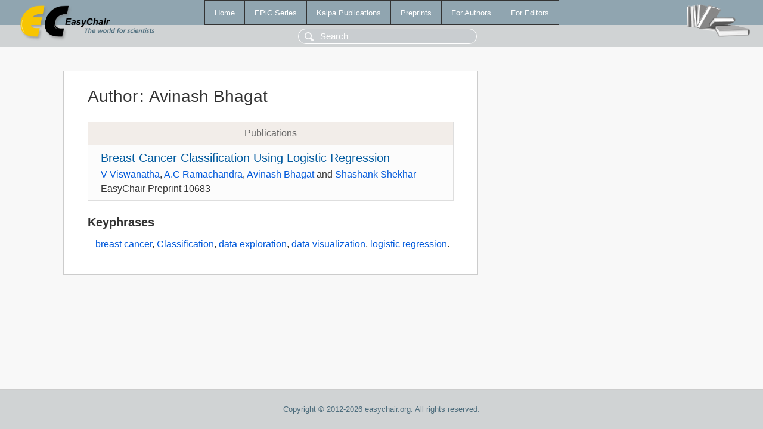

--- FILE ---
content_type: text/html; charset=UTF-8
request_url: https://easychair.org/publications/author/5nFf
body_size: 1086
content:
<!DOCTYPE html>
<html lang='en-US'><head><meta content='text/html; charset=UTF-8' http-equiv='Content-Type'/><title>Author: Avinash Bhagat</title><link href='/images/favicon.ico' rel='icon' type='image/jpeg'/><link href='/css/cool.css?version=531' rel='StyleSheet' type='text/css'/><link href='/css/publications.css?version=531' rel='StyleSheet' type='text/css'/><script src='/js/easy.js?version=531'></script><script src='/publications/pubs.js?version=531'></script></head><body class="pubs"><table class="page"><tr style="height:1%"><td><div class="menu"><table class="menutable"><tr><td><a class="mainmenu" href="/publications/" id="t:HOME">Home</a></td><td><a class="mainmenu" href="/publications/EPiC" id="t:EPIC">EPiC Series</a></td><td><a class="mainmenu" href="/publications/Kalpa" id="t:KALPA">Kalpa Publications</a></td><td><a class="mainmenu" href="/publications/preprints" id="t:PREPRINTS">Preprints</a></td><td><a class="mainmenu" href="/publications/for_authors" id="t:FOR_AUTHORS">For Authors</a></td><td><a class="mainmenu" href="/publications/for_editors" id="t:FOR_EDITORS">For Editors</a></td></tr></table></div><div class="search_row"><form onsubmit="alert('Search is temporarily unavailable');return false;"><input id="search-input" name="query" placeholder="Search" type="text"/></form></div><div id="logo"><a href="/"><img class="logonew_alignment" src="/images/logoECpubs.png"/></a></div><div id="books"><img class="books_alignment" src="/images/books.png"/></div></td></tr><tr style="height:99%"><td class="ltgray"><div id="mainColumn"><table id="content_table"><tr><td style="vertical-align:top;width:99%"><div class="abstractBox"><h1>Author<span class="lr_margin">:</span>Avinash Bhagat</h1><table class="epic_table top_margin"><thead><tr><th>Publications</th></tr></thead><tbody><tr><td><div class="title"><a href="/publications/preprint/8Lq5">Breast Cancer Classification Using Logistic Regression</a></div><div class="authors"><a href="/publications/author/h7kp">V Viswanatha</a>, <a href="/publications/author/Cvn5">A.C Ramachandra</a>, <a href="/publications/author/5nFf">Avinash Bhagat</a> and <a href="/publications/author/9NWL">Shashank Shekhar</a></div><div class="volume">EasyChair Preprint 10683</div></td></tr></tbody></table><h3>Keyphrases</h3><p><a href="/publications/keyword/sKhh">breast cancer</a>, <a href="/publications/keyword/V16C">Classification</a>, <a href="/publications/keyword/6kQL">data exploration</a>, <a href="/publications/keyword/zS3G">data visualization</a>, <a href="/publications/keyword/Djzq">logistic regression</a>.</p></div></td></tr></table></div></td></tr><tr><td class="footer">Copyright © 2012-2026 easychair.org. All rights reserved.</td></tr></table></body></html>